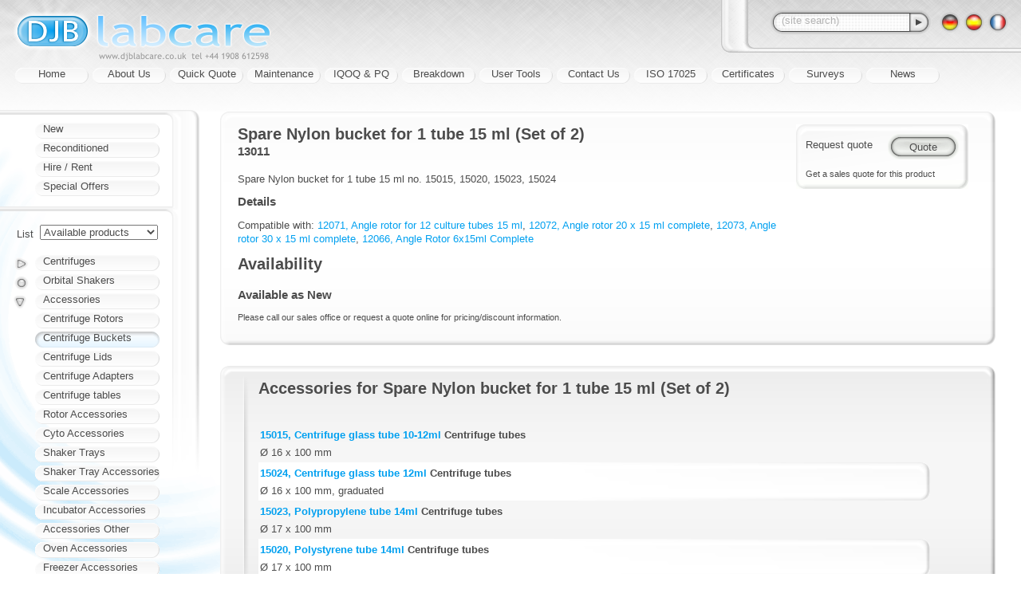

--- FILE ---
content_type: text/html;charset=utf-8
request_url: https://www.djblabcare.co.uk/djb/product/897/Accessories-13011-Spare_Nylon_bucket_for_1_tube_15_ml_Set_of_2
body_size: 4244
content:


<!DOCTYPE html PUBLIC "-//W3C//DTD XHTML+RDFa 1.0//EN" "http://www.w3.org/MarkUp/DTD/xhtml-rdfa-1.dtd">
<html xmlns="http://www.w3.org/1999/xhtml">









<head>
    <meta http-equiv="X-UA-Compatible" content="IE=edge" />
    <meta http-equiv="Content-Type" content="text/html; charset=utf-8" />

    <title>
        
        
            13011, Spare Nylon bucket for 1 tube 15 ml (Set of 2) - Centrifuge Buckets - Accessories
            
            
                (UK centrifuge sales, service for centrifuges)
            
        
    </title>

    <link rel="stylesheet" href="/-3.10.2/style/djb.css" type="text/css" />
    
    <link rel="shortcut icon" href="/-3.10.2/img/shortcut.ico" />
    
    <script src="/-3.10.2/script/modernise.js" type="text/javascript"></script>
</head><body id="page-product-897">

    <h1><img alt="DJB Labcare" title="" src="/img/masthead.png" /></h1>
    

  
    <div id="sitetools">

        

        <form method="get" action="/djb/search" id="sitesearch">
            <div id="sitesearch-field" class="input-search"><div>
                <input type="text" name="q" value="" />
            </div></div>
            <div id="sitesearch-submit">
                <input type="submit" id="sitesearch-button" value="" />
                <input type="hidden" name="submit" value="on" />
            </div>
        </form>

        <div id="sitelangs">
            
                <a href="https://translate.google.com/translate?tl=de&amp;u=https%3A%2F%2Fwww.djblabcare.co.uk%3A443%2Fdjb%2Fproduct%2F897%2FAccessories-13011-Spare_Nylon_bucket_for_1_tube_15_ml_Set_of_2" rel="nofollow">
                    <img alt="*" title="" src="/img/lang/de.gif" />
                </a>
            
                <a href="https://translate.google.com/translate?tl=es&amp;u=https%3A%2F%2Fwww.djblabcare.co.uk%3A443%2Fdjb%2Fproduct%2F897%2FAccessories-13011-Spare_Nylon_bucket_for_1_tube_15_ml_Set_of_2" rel="nofollow">
                    <img alt="*" title="" src="/img/lang/es.gif" />
                </a>
            
                <a href="https://translate.google.com/translate?tl=fr&amp;u=https%3A%2F%2Fwww.djblabcare.co.uk%3A443%2Fdjb%2Fproduct%2F897%2FAccessories-13011-Spare_Nylon_bucket_for_1_tube_15_ml_Set_of_2" rel="nofollow">
                    <img alt="*" title="" src="/img/lang/fr.gif" />
                </a>
            
        </div>

    </div>
    <script src="/-3.10.2/script/djb/sitetools.js" type="text/javascript"></script>

    
    <div id="nav">
        
            
            
            <div><a href="/">Home</a></div>
        
            
            
            <div><a href="/djb/info/2/About_Us">About Us</a></div>
        
            
            
            <div><a href="/djb/info/3/Quick_Quote">Quick Quote</a></div>
        
            
            
            <div><a href="/djb/info/4/Maintenance">Maintenance</a></div>
        
            
            
            <div><a href="/djb/info/18/IQOQ_PQ">IQOQ &amp; PQ</a></div>
        
            
            
            <div><a href="/djb/info/5/Breakdown">Breakdown</a></div>
        
            
            
            <div><a href="/djb/info/6/User_Tools">User Tools</a></div>
        
            
            
            <div><a href="/djb/info/8/Contact_Us">Contact Us</a></div>
        
            
            
            <div><a href="/djb/info/9/ISO_17025">ISO 17025</a></div>
        
            
            
            <div><a href="/djb/info/14/Certificates">Certificates</a></div>
        
            
            
            <div><a href="/djb/info/15/Surveys">Surveys</a></div>
        
            
            
            <div><a href="/djb/info/17/News">News</a></div>
        
    </div>

    
    <div id="breadcrumbs" xmlns:v="http://rdf.data-vocabulary.org/#">
        <a href="/">Home</a>
         ›
            <span typeof="v:Breadcrumb">
                <a href="/djb/producttype/1/Accessories" rel="v:url" property="v:title">Accessories</a>
            </span>
         ›
            <span typeof="v:Breadcrumb">
                <a href="/djb/category/9/Centrifuge_Buckets" rel="v:url" property="v:title">Centrifuge Buckets</a>
            </span>
        
    </div>

    
    <div id="content">
        
        
    <div class="content">
        <div class="box-e rowtop"><div class="box-w"><div class="box-se"><div class="box-sw"><div class="box-ne"><div class="box-nw">

            
            

            <div id="moreattachments">
                

                

                
                
                    
                        
                        <form id="quoteme" method="post" action="/djb/quote/edit"><div>
                            
                            
                                <input type="submit" id="quoteme-button" value="Quote" />
                                <span id="quoteme-box"><input type="hidden" name="quantity.897" value="1" id="quoteme-quantity" /></span>
                                <label for="quoteme-quantity" id="quoteme-label">Request quote</label>
                                
                                
                                    
                                    
                                        <p id="quoteme-next">Get a sales quote for this product</p>
                                    
                                
                                
                            
                        </div></form>
                        <script src="/-3.10.2/script/djb/quote.js" type="text/javascript"></script>
                    
                
            </div>

            


            
            <h2>
                Spare Nylon bucket for 1 tube 15 ml (Set of 2)
                
                    <span class="suppliercode">13011</span>
                
            </h2>
            <p>Spare Nylon bucket for 1 tube 15 ml no. 15015, 15020, 15023, 15024
</p>
            <h3> Details </h3>
            

            
            

            
            
            
                <p>
                    Compatible with:
                    <a href="/djb/product/896/Accessories-12071-Angle_rotor_for_12_culture_tubes_15_ml">12071, Angle rotor for 12 culture tubes 15 ml</a>, <a href="/djb/product/900/Accessories-12072-Angle_rotor_20_x_15_ml_complete">12072, Angle rotor 20 x 15 ml complete</a>, <a href="/djb/product/908/Accessories-12073-Angle_rotor_30_x_15_ml_complete">12073, Angle rotor 30 x 15 ml complete</a>, <a href="/djb/product/2116/Accessories-12066-Angle_Rotor_6x15ml_Complete">12066, Angle Rotor 6x15ml Complete</a>
                </p>
            
            
            

            <div id="availability">
                
                <h2>Availability</h2>
                

                  
                  

                  
                  
                      <h3>
                          Available as New
                      </h3>
                      <p class="f-notes">Please call our sales office or request a quote online for pricing/discount information.</p>
                  

                
                
            </div>
            <div class="content-end"></div>

        </div></div></div></div></div></div>
    </div>

    



  
  

  
  

  
  

  
  

  
  


    

    
        <div class="product" id="accessories">
            <div class="box-e"><div class="box-w"><div class="box-se"><div class="box-sw"><div class="box-ne"><div class="box-nw">

                
                    <h2> Accessories for Spare Nylon bucket for 1 tube 15 ml (Set of 2) </h2>
                    
      <table class="list">
          <tr class="row0">
              
              <td class="product">
                  <h3>
                    <a href="/djb/product/901/Consumables-15015-Centrifuge_glass_tube_10_12ml">15015, Centrifuge glass tube 10-12ml</a>
                    <span class="category">Centrifuge tubes</span>
                    
                  </h3>
                  <p>Ø 16 x 100 mm
</p>
              </td>
              <td class="listpic">
                  
              </td>
          </tr><tr class="row1">
              
              <td class="product">
                  <h3>
                    <a href="/djb/product/902/Consumables-15024-Centrifuge_glass_tube_12ml">15024, Centrifuge glass tube 12ml</a>
                    <span class="category">Centrifuge tubes</span>
                    
                  </h3>
                  <p>Ø 16 x 100 mm, graduated
</p>
              </td>
              <td class="listpic">
                  
              </td>
          </tr><tr class="row0">
              
              <td class="product">
                  <h3>
                    <a href="/djb/product/903/Consumables-15023-Polypropylene_tube_14ml">15023, Polypropylene tube 14ml</a>
                    <span class="category">Centrifuge tubes</span>
                    
                  </h3>
                  <p>Ø 17 x 100 mm
</p>
              </td>
              <td class="listpic">
                  
              </td>
          </tr><tr class="row1">
              
              <td class="product">
                  <h3>
                    <a href="/djb/product/904/Consumables-15020-Polystyrene_tube_14ml">15020, Polystyrene tube 14ml</a>
                    <span class="category">Centrifuge tubes</span>
                    
                  </h3>
                  <p>Ø 17 x 100 mm
</p>
              </td>
              <td class="listpic">
                  
              </td>
          </tr>
      </table>
  
                    
                
                

            </div></div></div></div></div></div>
        </div>

    
    

    </div>

    <div id="products">
        
        <div id="stocktypes">
            
            
                
                <div class="nav"><a href="/djb/stocktype/1/New">New</a></div>
            
                
                <div class="nav"><a href="/djb/stocktype/2/Reconditioned">Reconditioned</a></div>
            
                
                <div class="nav"><a href="/djb/stocktype/3/Hire_Rent">Hire / Rent</a></div>
            
                
                <div class="nav"><a href="/djb/stocktype/4/Special_Offers">Special Offers</a></div>
            
        </div>

        
        <form id="productstocktype" method="get" action="/djb/product/897/Accessories-13011-Spare_Nylon_bucket_for_1_tube_15_ml_Set_of_2">
            
            <table class="f"><col class="f-label" /><col />
                <tr>
                    <td><label for="f-productstocktype">List</label></td>
                    <td><select name="productstocktype" id="f-productstocktype">
                        <option value="0" selected="selected">
                            Available products
                        </option>
                        
                            <option value="1">
                                New
                            </option>
                        
                            <option value="2">
                                Reconditioned
                            </option>
                        
                            <option value="3">
                                Hire / Rent
                            </option>
                        
                        <option value="5">
                            All products
                        </option>
                    </select></td>
                </tr>
                <tr id="productstocktype-manual"><td></td><td> <input type="submit" value="Update" /> </td></tr>
            </table>
        </form>

        
        
        <div id="producttypes" class="stocktype-0">
            
                
                <div class="nav">
                    <span class="folder fold-0 folder-closed"></span>
                    <a class="stock-1 stock-2 stock-3" href="/djb/producttype/2/Centrifuges">Centrifuges</a>
                </div>

                
                    <div id="fold-0">
                        
                        <div class="nav"><a class="stock-1" href="/djb/category/20/Hand_Centrifuges">Hand Centrifuges</a></div>
                    
                        
                        <div class="nav"><a class="stock-1 stock-2" href="/djb/category/1/Microcentrifuges">Microcentrifuges</a></div>
                    
                        
                        <div class="nav"><a class="stock-1 stock-2 stock-3" href="/djb/category/2/Small_Bench_Centrifuges">Small Bench Centrifuges</a></div>
                    
                        
                        <div class="nav"><a class="stock-1 stock-2 stock-3" href="/djb/category/3/Mid_Bench_Centrifuges">Mid Bench Centrifuges</a></div>
                    
                        
                        <div class="nav"><a class="stock-1 stock-2" href="/djb/category/4/Large_Bench_Centrifuges">Large Bench Centrifuges</a></div>
                    
                        
                        <div class="nav"><a class="stock-1" href="/djb/category/5/Floor_Centrifuges">Floor Centrifuges</a></div>
                    
                        
                        <div class="nav"><a class="stock-1" href="/djb/category/19/Oil_Test_and_Heated">Oil Test and Heated</a></div>
                    
                        
                        <div class="nav"><a href="/djb/category/24/Continuous_Flow">Continuous Flow</a></div>
                    
                        
                        <div class="nav"><a href="/djb/category/13/Robotic_Centrifuges">Robotic Centrifuges</a></div>
                    
                        
                        <div class="nav"><a class="stock-1" href="/djb/category/6/Cellwashers">Cellwashers</a></div>
                    
                        
                        <div class="nav"><a class="stock-1" href="/djb/category/46/Cyto_Centrifuges">Cyto Centrifuges</a></div>
                    
                        
                        <div class="nav"><a class="stock-1 stock-2" href="/djb/category/47/Centrifugal_Evaporators">Centrifugal Evaporators</a></div>
                    
                        
                        <div class="nav"><a class="stock-1" href="/djb/category/59/Cold_Traps">Cold Traps</a></div>
                    
                        
                        <div class="nav"><a class="stock-1" href="/djb/category/93/PRP_Centrifuges">PRP Centrifuges</a></div>
                    
                        
                        <div class="nav"><a class="stock-1" href="/djb/category/94/Veterinary_Centrifuges">Veterinary Centrifuges</a></div>
                    
                        
                        <div class="nav"><a class="stock-1 stock-2 stock-3" href="/djb/category/100/Chef_Centrifuges">Chef Centrifuges</a></div>
                    
                        
                        <div class="nav"><a class="stock-1" href="/djb/category/151/Ultra_Centrifuges">Ultra Centrifuges</a></div>
                    
                        
                        <div class="nav"><a class="stock-1" href="/djb/category/153/Vacuum_Concentrators">Vacuum Concentrators</a></div>
                    </div>
                

                
            
                
                <div class="nav">
                    <span class="folder"></span>
                    <a class="stock-1" href="/djb/producttype/3/Orbital_Shakers">Orbital Shakers</a>
                </div>

                

                
            
                
                <div class="nav">
                    <span class="folder fold-2 folder-open"></span>
                    <a class="stock-1" href="/djb/producttype/1/Accessories">Accessories</a>
                </div>

                
                    <div id="fold-2">
                        
                        <div class="nav"><a class="stock-1" href="/djb/category/8/Centrifuge_Rotors">Centrifuge Rotors</a></div>
                    
                        
                        <div class="nav"><a class="stock-1 selected" href="/djb/category/9/Centrifuge_Buckets">Centrifuge Buckets</a></div>
                    
                        
                        <div class="nav"><a class="stock-1" href="/djb/category/14/Centrifuge_Lids">Centrifuge Lids</a></div>
                    
                        
                        <div class="nav"><a class="stock-1" href="/djb/category/11/Centrifuge_Adapters">Centrifuge Adapters</a></div>
                    
                        
                        <div class="nav"><a class="stock-1" href="/djb/category/12/Centrifuge_tables">Centrifuge tables</a></div>
                    
                        
                        <div class="nav"><a class="stock-1" href="/djb/category/17/Rotor_Accessories">Rotor Accessories</a></div>
                    
                        
                        <div class="nav"><a class="stock-1" href="/djb/category/18/Cyto_Accessories">Cyto Accessories</a></div>
                    
                        
                        <div class="nav"><a class="stock-1" href="/djb/category/29/Shaker_Trays">Shaker Trays</a></div>
                    
                        
                        <div class="nav"><a class="stock-1" href="/djb/category/30/Shaker_Tray_Accessories">Shaker Tray Accessories</a></div>
                    
                        
                        <div class="nav"><a class="stock-1" href="/djb/category/41/Scale_Accessories">Scale Accessories</a></div>
                    
                        
                        <div class="nav"><a class="stock-1" href="/djb/category/62/Incubator_Accessories">Incubator Accessories</a></div>
                    
                        
                        <div class="nav"><a class="stock-1" href="/djb/category/70/Accessories_Other">Accessories Other</a></div>
                    
                        
                        <div class="nav"><a class="stock-1" href="/djb/category/83/Oven_Accessories">Oven Accessories</a></div>
                    
                        
                        <div class="nav"><a class="stock-1" href="/djb/category/90/Freezer_Accessories">Freezer Accessories</a></div>
                    
                        
                        <div class="nav"><a class="stock-1" href="/djb/category/143/Pump_Accessories">Pump Accessories</a></div>
                    </div>
                

                
            
                
                <div class="nav">
                    <span class="folder fold-3 folder-closed"></span>
                    <a class="stock-1" href="/djb/producttype/4/FIBERLite">FIBERLite</a>
                </div>

                
                    <div id="fold-3">
                        
                        <div class="nav"><a class="stock-1" href="/djb/category/33/FIBERLite_rotors">FIBERLite rotors</a></div>
                    
                        
                        <div class="nav"><a class="stock-1" href="/djb/category/34/FIBERLite_adapters">FIBERLite adapters</a></div>
                    
                        
                        <div class="nav"><a class="stock-1" href="/djb/category/35/FIBERLite_accessories">FIBERLite accessories</a></div>
                    </div>
                

                
            
                
                <div class="nav">
                    <span class="folder fold-4 folder-closed"></span>
                    <a class="stock-1" href="/djb/producttype/5/Consumables">Consumables</a>
                </div>

                
                    <div id="fold-4">
                        
                        <div class="nav"><a class="stock-1" href="/djb/category/15/Centrifuge_tubes">Centrifuge tubes</a></div>
                    
                        
                        <div class="nav"><a class="stock-1" href="/djb/category/31/Shaker_flasks">Shaker flasks</a></div>
                    </div>
                

                
            
                
                <div class="nav">
                    <span class="folder fold-5 folder-closed"></span>
                    <a class="stock-1" href="/djb/producttype/6/Water_Baths">Water Baths</a>
                </div>

                
                    <div id="fold-5">
                        
                        <div class="nav"><a class="stock-1" href="/djb/category/137/General_Purpose">General Purpose</a></div>
                    
                        
                        <div class="nav"><a class="stock-1" href="/djb/category/146/Shaking">Shaking</a></div>
                    
                        
                        <div class="nav"><a class="stock-1" href="/djb/category/147/Circulating">Circulating</a></div>
                    </div>
                

                
            
                
                <div class="nav">
                    <span class="folder fold-6 folder-closed"></span>
                    <a class="stock-1" href="/djb/producttype/7/Laboratory_Balances">Laboratory Balances</a>
                </div>

                
                    <div id="fold-6">
                        
                        <div class="nav"><a class="stock-1" href="/djb/category/80/Adam_Core_Balances">Adam Core Balances</a></div>
                    
                        
                        <div class="nav"><a class="stock-1" href="/djb/category/95/Adam_Dune_Scales">Adam Dune Scales</a></div>
                    
                        
                        <div class="nav"><a class="stock-1" href="/djb/category/96/Adam_Highland_Balances">Adam Highland Balances</a></div>
                    
                        
                        <div class="nav"><a class="stock-1" href="/djb/category/97/Adam_Nimbus_Balances">Adam Nimbus Balances</a></div>
                    
                        
                        <div class="nav"><a class="stock-1" href="/djb/category/99/Adam_PGW_M_Balances">Adam PGW-M Balances</a></div>
                    </div>
                

                
            
                
                <div class="nav">
                    <span class="folder fold-7 folder-closed"></span>
                    <a class="stock-1" href="/djb/producttype/13/Incubators">Incubators</a>
                </div>

                
                    <div id="fold-7">
                        
                        <div class="nav"><a class="stock-1" href="/djb/category/61/ESCO_CelCulture">ESCO CelCulture®</a></div>
                    
                        
                        <div class="nav"><a class="stock-1" href="/djb/category/65/Binder">Binder</a></div>
                    
                        
                        <div class="nav"><a class="stock-1" href="/djb/category/66/LEEC">LEEC</a></div>
                    
                        
                        <div class="nav"><a class="stock-1" href="/djb/category/75/Heraeus_Incubators">Heraeus Incubators</a></div>
                    
                        
                        <div class="nav"><a class="stock-1" href="/djb/category/92/Hettich_HettCube">Hettich HettCube</a></div>
                    
                        
                        <div class="nav"><a class="stock-1" href="/djb/category/141/ESCO_Isotherm">ESCO Isotherm®</a></div>
                    
                        
                        <div class="nav"><a href="/djb/category/142/ESCO_CelSafe">ESCO CelSafe®</a></div>
                    
                        
                        <div class="nav"><a class="stock-1" href="/djb/category/154/Haier_CO2_Incubators">Haier CO2 Incubators</a></div>
                    </div>
                

                
            
                
                <div class="nav">
                    <span class="folder"></span>
                    <a class="stock-1" href="/djb/producttype/15/Laboratory_Ovens">Laboratory Ovens</a>
                </div>

                

                
            
                
                <div class="nav">
                    <span class="folder"></span>
                    <a class="stock-1" href="/djb/producttype/16/CO%E2%82%82_Analysers">CO₂ Analysers</a>
                </div>

                

                
            
                
                <div class="nav">
                    <span class="folder fold-10 folder-closed"></span>
                    <a class="stock-1" href="/djb/producttype/18/Vacuum_Pumps">Vacuum Pumps</a>
                </div>

                
                    <div id="fold-10">
                        
                        <div class="nav"><a class="stock-1" href="/djb/category/77/Diaphragm_Pumps">Diaphragm Pumps</a></div>
                    
                        
                        <div class="nav"><a class="stock-1" href="/djb/category/78/Rotary_Vane_Pumps">Rotary Vane Pumps</a></div>
                    
                        
                        <div class="nav"><a class="stock-1" href="/djb/category/133/Piston_Pumps">Piston Pumps</a></div>
                    
                        
                        <div class="nav"><a class="stock-1" href="/djb/category/134/Bio_Vac">Bio Vac</a></div>
                    </div>
                

                
            
                
                <div class="nav">
                    <span class="folder fold-11 folder-closed"></span>
                    <a class="stock-1" href="/djb/producttype/19/Fridges_and_Freezers">Fridges and Freezers</a>
                </div>

                
                    <div id="fold-11">
                        
                        <div class="nav"><a class="stock-1" href="/djb/category/139/Binder_ULT_Freezers">Binder ULT Freezers</a></div>
                    
                        
                        <div class="nav"><a class="stock-1" href="/djb/category/140/ESCO_ULT_Freezers">ESCO ULT Freezers</a></div>
                    
                        
                        <div class="nav"><a class="stock-1" href="/djb/category/144/Thermo_ES_Series">Thermo ES Series</a></div>
                    </div>
                

                
            
                
                <div class="nav">
                    <span class="folder fold-12 folder-closed"></span>
                    <a class="stock-1" href="/djb/producttype/20/Bilimeter_3D">Bilimeter 3D</a>
                </div>

                
                    <div id="fold-12">
                        
                        <div class="nav"><a class="stock-1" href="/djb/category/148/Bilimeter_3D_with_Printer">Bilimeter 3D with Printer</a></div>
                    
                        
                        <div class="nav"><a class="stock-1" href="/djb/category/149/Bilimeter_3D_w_o_Printer">Bilimeter 3D w/o Printer</a></div>
                    
                        
                        <div class="nav"><a class="stock-1" href="/djb/category/150/Bilimeter_Consumables">Bilimeter Consumables</a></div>
                    </div>
                

                
            
        </div>
        <div id="productsearch"><div class="nav"><a href="/djb/search">Search</a></div></div>
        <script src="/-3.10.2/script/djb/stocktypes.js" type="text/javascript"></script>
        <script src="/-3.10.2/script/fold.js" type="text/javascript"></script>
    </div>

    <div id="address"><div>
        
        <a href="/djb/info/14/Certificates">
            <img id="iso9001" src="/img/award/iso9001.png" alt="TÜV UK ISO 9001, UKAS Management Systems 0065" title="ISO9001:2015 Accredited Registration Mark" />
            <img id="safecontractor" src="/img/award/safecontractor.png" alt="SAFE Contractor approved" />
        </a>
        <address>
            © 2026 DJB Labcare Ltd.
            
            <a href="/djb/info/13/Terms_of_use_Privacy_policy">Terms of use &amp; Privacy policy</a>
        </address>
    </div></div>
    
        <script src="/-3.10.2/script/djb/search.js" type="text/javascript"></script>
    
</body></html>

--- FILE ---
content_type: application/javascript
request_url: https://www.djblabcare.co.uk/-3.10.2/script/fold.js
body_size: 1414
content:
'use strict';
(function() {
    // toggleable open/close sections

    Array.fromList(cn('folder', 'span')).forEach(function(folder) {
        var state= Element_getClassArgument(folder, 'folder');
        if (state!==null) {
            var isopen= state==='open';
            var p= folder.parentNode;
            if (p.tagName.toLowerCase()==='td')
                p= p.parentNode;
            var fold= Element_nextElementSibling(p);
            if (!isopen)
                cl(fold).add('hidden');
            folder.onclick= function() {
                isopen= !isopen;
                cl(this).remove(isopen? 'folder-closed' : 'folder-open');
                cl(this).add(isopen? 'folder-open' : 'folder-closed');
                cl(fold)[isopen? 'remove' : 'add']('hidden');
            };
        }
    });
})();

// Return list of open folds, used by admin tree notify script
//
function fold_getOpenFolds() {
    return Array.fromList(cn('folder-open'));
}

// Open a foldable and make sure all its ancestor foldables are open too.
// Used by notify to ensure a new or moved item is visible in the tree
//
function fold_ensureOpen(foldable) {
    var folder= Element_firstElementChild(Element_previousElementSibling(foldable));
    if (cl(folder).contains('folder-closed'))
        folder.onclick();
    if (cl(foldable.parentNode).contains('foldable'))
        fold_ensureOpen(foldable.parentNode);
}
